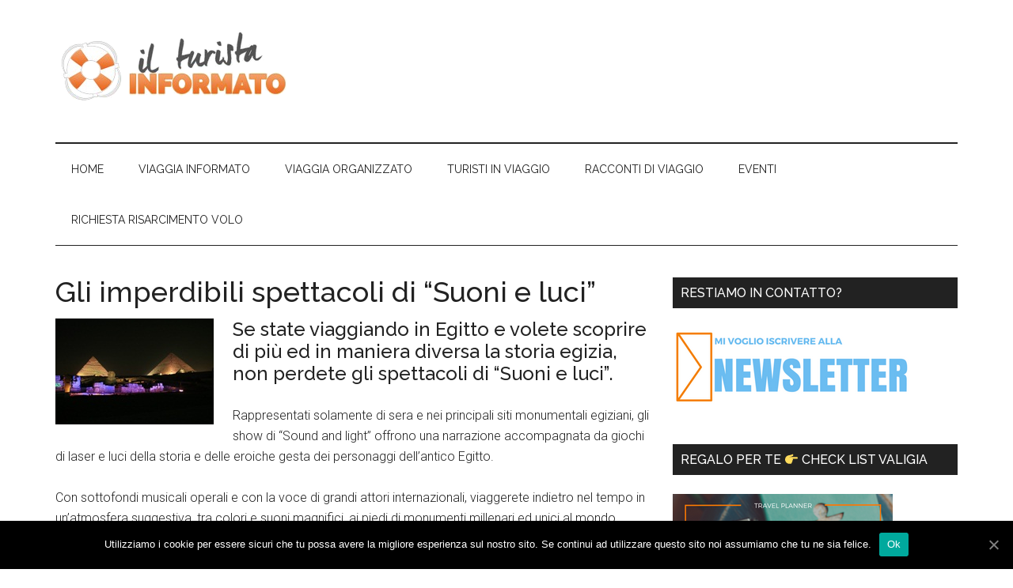

--- FILE ---
content_type: text/html; charset=UTF-8
request_url: https://www.ilturistainformato.it/spettacolo-suoni-e-luci/
body_size: 8901
content:
<!DOCTYPE html>
<html lang="it-IT">
<head >
<meta charset="UTF-8" />
<meta name="viewport" content="width=device-width, initial-scale=1" />

	<!-- This site is optimized with the Yoast SEO plugin v14.3 - https://yoast.com/wordpress/plugins/seo/ -->
	<title>Spettacolo Suoni e Luci in Egitto</title>
	<meta name="description" content="Lo spettacolo Suoni e Luci in Egitto a Il Cairo, Aswan, Luxor, Abu Simbel" />
	<meta name="robots" content="index, follow" />
	<meta name="googlebot" content="index, follow, max-snippet:-1, max-image-preview:large, max-video-preview:-1" />
	<meta name="bingbot" content="index, follow, max-snippet:-1, max-image-preview:large, max-video-preview:-1" />
	<link rel="canonical" href="https://www.ilturistainformato.it/spettacolo-suoni-e-luci/" />
	<meta property="og:locale" content="it_IT" />
	<meta property="og:type" content="article" />
	<meta property="og:title" content="Spettacolo Suoni e Luci in Egitto" />
	<meta property="og:description" content="Lo spettacolo Suoni e Luci in Egitto a Il Cairo, Aswan, Luxor, Abu Simbel" />
	<meta property="og:url" content="https://www.ilturistainformato.it/spettacolo-suoni-e-luci/" />
	<meta property="og:site_name" content="Il Turista Informato" />
	<meta property="article:publisher" content="http://www.facebook.com/ilturistainformato" />
	<meta property="article:published_time" content="2012-03-19T09:00:53+00:00" />
	<meta property="article:modified_time" content="2015-01-24T12:28:25+00:00" />
	<meta property="og:image" content="https://www.ilturistainformato.it/wp-content/uploads/2012/03/spettacolo-suoni-luci-egitto.jpg" />
	<meta property="og:image:width" content="200" />
	<meta property="og:image:height" content="134" />
	<meta name="twitter:card" content="summary_large_image" />
	<meta name="twitter:creator" content="@ilturista" />
	<meta name="twitter:site" content="@ilturista" />
	<script type="application/ld+json" class="yoast-schema-graph">{"@context":"https://schema.org","@graph":[{"@type":"WebSite","@id":"https://www.ilturistainformato.it/#website","url":"https://www.ilturistainformato.it/","name":"Il Turista Informato","description":"Consigli utili di viaggio","potentialAction":[{"@type":"SearchAction","target":"https://www.ilturistainformato.it/?s={search_term_string}","query-input":"required name=search_term_string"}],"inLanguage":"it-IT"},{"@type":"ImageObject","@id":"https://www.ilturistainformato.it/spettacolo-suoni-e-luci/#primaryimage","inLanguage":"it-IT","url":"https://www.ilturistainformato.it/wp-content/uploads/2012/03/spettacolo-suoni-luci-egitto.jpg","width":"200","height":"134","caption":"Spettacolo suoni e luci - Egitto"},{"@type":"WebPage","@id":"https://www.ilturistainformato.it/spettacolo-suoni-e-luci/#webpage","url":"https://www.ilturistainformato.it/spettacolo-suoni-e-luci/","name":"Spettacolo Suoni e Luci in Egitto","isPartOf":{"@id":"https://www.ilturistainformato.it/#website"},"primaryImageOfPage":{"@id":"https://www.ilturistainformato.it/spettacolo-suoni-e-luci/#primaryimage"},"datePublished":"2012-03-19T09:00:53+00:00","dateModified":"2015-01-24T12:28:25+00:00","author":{"@id":"https://www.ilturistainformato.it/#/schema/person/77aa770c6ecedb676319b3478c62bcad"},"description":"Lo spettacolo Suoni e Luci in Egitto a Il Cairo, Aswan, Luxor, Abu Simbel","inLanguage":"it-IT","potentialAction":[{"@type":"ReadAction","target":["https://www.ilturistainformato.it/spettacolo-suoni-e-luci/"]}]},{"@type":["Person"],"@id":"https://www.ilturistainformato.it/#/schema/person/77aa770c6ecedb676319b3478c62bcad","name":"Redazione","image":{"@type":"ImageObject","@id":"https://www.ilturistainformato.it/#personlogo","inLanguage":"it-IT","url":"https://secure.gravatar.com/avatar/46bdc3efe20358d164a43b25ccb42495?s=96&d=monsterid&r=g","caption":"Redazione"},"description":"Autori vari che hanno scritto e scriveranno per il blog."}]}</script>
	<!-- / Yoast SEO plugin. -->


<link rel='dns-prefetch' href='//fonts.googleapis.com' />
<link rel='dns-prefetch' href='//s.w.org' />
<link rel="alternate" type="application/rss+xml" title="Il Turista Informato &raquo; Feed" href="https://www.ilturistainformato.it/feed/" />
<link rel="alternate" type="application/rss+xml" title="Il Turista Informato &raquo; Feed dei commenti" href="https://www.ilturistainformato.it/comments/feed/" />
<link rel="alternate" type="application/rss+xml" title="Il Turista Informato &raquo; Gli imperdibili spettacoli di “Suoni e luci” Feed dei commenti" href="https://www.ilturistainformato.it/spettacolo-suoni-e-luci/feed/" />
<!-- This site is powered by Shareaholic - https://shareaholic.com -->
<script type='text/javascript' data-cfasync='false'>
  //<![CDATA[
    _SHR_SETTINGS = {"endpoints":{"local_recs_url":"https:\/\/www.ilturistainformato.it\/wp-admin\/admin-ajax.php?action=shareaholic_permalink_related","share_counts_url":"https:\/\/www.ilturistainformato.it\/wp-admin\/admin-ajax.php?action=shareaholic_share_counts_api"},"url_components":{"year":"2012","monthnum":"03","day":"19","post_id":"6085","postname":"spettacolo-suoni-e-luci","author":"redazione"}};
  //]]>
</script>
<script type='text/javascript' data-cfasync='false'
        src='//apps.shareaholic.com/assets/pub/shareaholic.js'
        data-shr-siteid='423348da55f29d68ed980193cd742e8f' async='async' >
</script>

<!-- Shareaholic Content Tags -->
<meta name='shareaholic:site_name' content='Il Turista Informato' />
<meta name='shareaholic:language' content='it-IT' />
<meta name='shareaholic:url' content='https://www.ilturistainformato.it/spettacolo-suoni-e-luci/' />
<meta name='shareaholic:keywords' content='africa, egitto, dove andare, post' />
<meta name='shareaholic:article_published_time' content='2012-03-19T10:00:53+01:00' />
<meta name='shareaholic:article_modified_time' content='2015-01-24T13:28:25+01:00' />
<meta name='shareaholic:shareable_page' content='true' />
<meta name='shareaholic:article_author_name' content='Redazione' />
<meta name='shareaholic:site_id' content='423348da55f29d68ed980193cd742e8f' />
<meta name='shareaholic:wp_version' content='8.6.2' />
<meta name='shareaholic:image' content='https://www.ilturistainformato.it/wp-content/uploads/2012/03/spettacolo-suoni-luci-egitto.jpg' />
<!-- Shareaholic Content Tags End -->

<!-- Shareaholic Open Graph Tags -->
<meta property='og:image' content='https://www.ilturistainformato.it/wp-content/uploads/2012/03/spettacolo-suoni-luci-egitto.jpg' />
<!-- Shareaholic Open Graph Tags End -->
		<script>
			window._wpemojiSettings = {"baseUrl":"https:\/\/s.w.org\/images\/core\/emoji\/12.0.0-1\/72x72\/","ext":".png","svgUrl":"https:\/\/s.w.org\/images\/core\/emoji\/12.0.0-1\/svg\/","svgExt":".svg","source":{"concatemoji":"https:\/\/www.ilturistainformato.it\/wp-includes\/js\/wp-emoji-release.min.js"}};
			/*! This file is auto-generated */
			!function(e,a,t){var n,r,o,i=a.createElement("canvas"),p=i.getContext&&i.getContext("2d");function s(e,t){var a=String.fromCharCode;p.clearRect(0,0,i.width,i.height),p.fillText(a.apply(this,e),0,0);e=i.toDataURL();return p.clearRect(0,0,i.width,i.height),p.fillText(a.apply(this,t),0,0),e===i.toDataURL()}function c(e){var t=a.createElement("script");t.src=e,t.defer=t.type="text/javascript",a.getElementsByTagName("head")[0].appendChild(t)}for(o=Array("flag","emoji"),t.supports={everything:!0,everythingExceptFlag:!0},r=0;r<o.length;r++)t.supports[o[r]]=function(e){if(!p||!p.fillText)return!1;switch(p.textBaseline="top",p.font="600 32px Arial",e){case"flag":return s([127987,65039,8205,9895,65039],[127987,65039,8203,9895,65039])?!1:!s([55356,56826,55356,56819],[55356,56826,8203,55356,56819])&&!s([55356,57332,56128,56423,56128,56418,56128,56421,56128,56430,56128,56423,56128,56447],[55356,57332,8203,56128,56423,8203,56128,56418,8203,56128,56421,8203,56128,56430,8203,56128,56423,8203,56128,56447]);case"emoji":return!s([55357,56424,55356,57342,8205,55358,56605,8205,55357,56424,55356,57340],[55357,56424,55356,57342,8203,55358,56605,8203,55357,56424,55356,57340])}return!1}(o[r]),t.supports.everything=t.supports.everything&&t.supports[o[r]],"flag"!==o[r]&&(t.supports.everythingExceptFlag=t.supports.everythingExceptFlag&&t.supports[o[r]]);t.supports.everythingExceptFlag=t.supports.everythingExceptFlag&&!t.supports.flag,t.DOMReady=!1,t.readyCallback=function(){t.DOMReady=!0},t.supports.everything||(n=function(){t.readyCallback()},a.addEventListener?(a.addEventListener("DOMContentLoaded",n,!1),e.addEventListener("load",n,!1)):(e.attachEvent("onload",n),a.attachEvent("onreadystatechange",function(){"complete"===a.readyState&&t.readyCallback()})),(n=t.source||{}).concatemoji?c(n.concatemoji):n.wpemoji&&n.twemoji&&(c(n.twemoji),c(n.wpemoji)))}(window,document,window._wpemojiSettings);
		</script>
		<style>
img.wp-smiley,
img.emoji {
	display: inline !important;
	border: none !important;
	box-shadow: none !important;
	height: 1em !important;
	width: 1em !important;
	margin: 0 .07em !important;
	vertical-align: -0.1em !important;
	background: none !important;
	padding: 0 !important;
}
</style>
	<link rel='stylesheet' id='flick-css'  href='https://www.ilturistainformato.it/wp-content/plugins/mailchimp//css/flick/flick.css' type='text/css' media='all' />
<link rel='stylesheet' id='mailchimpSF_main_css-css'  href='https://www.ilturistainformato.it/?mcsf_action=main_css&#038;ver=5.4.11' type='text/css' media='all' />
<!--[if IE]>
<link rel='stylesheet' id='mailchimpSF_ie_css-css'  href='https://www.ilturistainformato.it/wp-content/plugins/mailchimp/css/ie.css' type='text/css' media='all' />
<![endif]-->
<link rel='stylesheet' id='magazine-pro-css'  href='https://www.ilturistainformato.it/wp-content/themes/magazine-pro/style.css' type='text/css' media='all' />
<style id='magazine-pro-inline-css' type='text/css'>


		button:focus,
		button:hover,
		input[type="button"]:focus,
		input[type="button"]:hover,
		input[type="reset"]:focus,
		input[type="reset"]:hover,
		input[type="submit"]:focus,
		input[type="submit"]:hover,
		.archive-pagination li a:focus,
		.archive-pagination li a:hover,
		.archive-pagination li.active a,
		.button:focus,
		.button:hover,
		.entry-content .button:focus,
		.entry-content .button:hover,
		.sidebar .tagcloud a:focus,
		.sidebar .tagcloud a:hover,
		.sidebar .widget a.button:focus,
		.sidebar .widget a.button:hover,
		.site-container div.wpforms-container-full .wpforms-form input[type="submit"]:focus,
		.site-container div.wpforms-container-full .wpforms-form input[type="submit"]:hover,
		.site-container div.wpforms-container-full .wpforms-form button[type="submit"]:focus,
		.site-container div.wpforms-container-full .wpforms-form button[type="submit"]:hover,
		.widget-area .enews-widget input[type="submit"] {
			background-color: #f78300;
			color: #222222;
		}

		

		a,
		.entry-title a:focus,
		.entry-title a:hover,
		.nav-secondary .genesis-nav-menu a:focus,
		.nav-secondary .genesis-nav-menu a:hover,
		.nav-secondary .genesis-nav-menu .current-menu-item > a,
		.nav-secondary .genesis-nav-menu .sub-menu .current-menu-item > a:focus,
		.nav-secondary .genesis-nav-menu .sub-menu .current-menu-item > a:hover {
			color: #f78300;
		}
		
		.custom-logo-link,
		.wp-custom-logo .title-area {
			max-width: 380px;
		}

		.wp-custom-logo .header-widget-area {
			max-width: calc(99% - 380px);
		}
		
</style>
<link rel='stylesheet' id='wp-block-library-css'  href='https://www.ilturistainformato.it/wp-includes/css/dist/block-library/style.min.css' type='text/css' media='all' />
<link rel='stylesheet' id='cookie-notice-front-css'  href='https://www.ilturistainformato.it/wp-content/plugins/cookie-notice/css/front.min.css' type='text/css' media='all' />
<link rel='stylesheet' id='justifiedGallery-css'  href='https://www.ilturistainformato.it/wp-content/plugins/flickr-justified-gallery/css/justifiedGallery.min.css' type='text/css' media='all' />
<link rel='stylesheet' id='flickrJustifiedGalleryWPPlugin-css'  href='https://www.ilturistainformato.it/wp-content/plugins/flickr-justified-gallery/css/flickrJustifiedGalleryWPPlugin.css' type='text/css' media='all' />
<link rel='stylesheet' id='toc-screen-css'  href='https://www.ilturistainformato.it/wp-content/plugins/table-of-contents-plus/screen.min.css' type='text/css' media='all' />
<link rel='stylesheet' id='dashicons-css'  href='https://www.ilturistainformato.it/wp-includes/css/dashicons.min.css' type='text/css' media='all' />
<link rel='stylesheet' id='magazine-pro-fonts-css'  href='https://fonts.googleapis.com/css?family=Roboto%3A300%2C400%7CRaleway%3A400%2C500%2C900&#038;ver=3.5.1' type='text/css' media='all' />
<link rel='stylesheet' id='magazine-pro-gutenberg-css'  href='https://www.ilturistainformato.it/wp-content/themes/magazine-pro/lib/gutenberg/front-end.css' type='text/css' media='all' />
<style id='magazine-pro-gutenberg-inline-css' type='text/css'>
.ab-block-post-grid .ab-block-post-grid-more-link:hover,
.ab-block-post-grid header .ab-block-post-grid-title a:hover {
	color: #f78300;
}

.button-more-link.ab-block-post-grid .ab-block-post-grid-more-link:hover,
.ab-block-post-grid .is-grid .ab-block-post-grid-image a .ab-block-post-grid-date,
.site-container .wp-block-button .wp-block-button__link {
	background-color: #f78300;
	color: #222222;
}

.button-more-link.ab-block-post-grid .ab-block-post-grid-more-link:hover,
.wp-block-button .wp-block-button__link:not(.has-background),
.wp-block-button .wp-block-button__link:not(.has-background):focus,
.wp-block-button .wp-block-button__link:not(.has-background):hover {
	color: #222222;
}

.site-container .wp-block-button.is-style-outline .wp-block-button__link {
	color: #f78300;
}

.site-container .wp-block-button.is-style-outline .wp-block-button__link:focus,
.site-container .wp-block-button.is-style-outline .wp-block-button__link:hover {
	color: #ffa623;
}

.site-container .wp-block-pullquote.is-style-solid-color {
	background-color: #f78300;
}		.site-container .has-small-font-size {
			font-size: 12px;
		}		.site-container .has-normal-font-size {
			font-size: 16px;
		}		.site-container .has-large-font-size {
			font-size: 20px;
		}		.site-container .has-larger-font-size {
			font-size: 24px;
		}		.site-container .has-theme-primary-color,
		.site-container .wp-block-button .wp-block-button__link.has-theme-primary-color,
		.site-container .wp-block-button.is-style-outline .wp-block-button__link.has-theme-primary-color {
			color: #f78300;
		}
		.site-container .has-theme-primary-background-color,
		.site-container .wp-block-button .wp-block-button__link.has-theme-primary-background-color,
		.site-container .wp-block-pullquote.is-style-solid-color.has-theme-primary-background-color {
			background-color: #f78300;
		}		.site-container .has-theme-secondary-color,
		.site-container .wp-block-button .wp-block-button__link.has-theme-secondary-color,
		.site-container .wp-block-button.is-style-outline .wp-block-button__link.has-theme-secondary-color {
			color: #f78300;
		}
		.site-container .has-theme-secondary-background-color,
		.site-container .wp-block-button .wp-block-button__link.has-theme-secondary-background-color,
		.site-container .wp-block-pullquote.is-style-solid-color.has-theme-secondary-background-color {
			background-color: #f78300;
		}
</style>
<link rel='stylesheet' id='aawp-css'  href='https://www.ilturistainformato.it/wp-content/plugins/aawp/public/assets/css/styles.min.css' type='text/css' media='all' />
<script src='https://www.ilturistainformato.it/wp-includes/js/jquery/jquery.js'></script>
<script src='https://www.ilturistainformato.it/wp-includes/js/jquery/jquery-migrate.min.js'></script>
<script src='https://www.ilturistainformato.it/wp-content/plugins/mailchimp//js/scrollTo.js'></script>
<script src='https://www.ilturistainformato.it/wp-includes/js/jquery/jquery.form.min.js'></script>
<script>
var mailchimpSF = {"ajax_url":"https:\/\/www.ilturistainformato.it\/"};
</script>
<script src='https://www.ilturistainformato.it/wp-content/plugins/mailchimp//js/mailchimp.js'></script>
<script src='https://www.ilturistainformato.it/wp-includes/js/jquery/ui/core.min.js'></script>
<script src='https://www.ilturistainformato.it/wp-content/plugins/mailchimp//js/datepicker.js'></script>
<script>
var cnArgs = {"ajaxUrl":"https:\/\/www.ilturistainformato.it\/wp-admin\/admin-ajax.php","nonce":"55cc8638bd","hideEffect":"fade","position":"bottom","onScroll":"0","onScrollOffset":"100","onClick":"0","cookieName":"cookie_notice_accepted","cookieTime":"2592000","cookieTimeRejected":"2592000","cookiePath":"\/","cookieDomain":"","redirection":"0","cache":"1","refuse":"0","revokeCookies":"0","revokeCookiesOpt":"automatic","secure":"1","coronabarActive":"0"};
</script>
<script src='https://www.ilturistainformato.it/wp-content/plugins/cookie-notice/js/front.min.js'></script>
<link rel='https://api.w.org/' href='https://www.ilturistainformato.it/wp-json/' />
<link rel="EditURI" type="application/rsd+xml" title="RSD" href="https://www.ilturistainformato.it/xmlrpc.php?rsd" />
<link rel='shortlink' href='https://www.ilturistainformato.it/?p=6085' />
<link rel="alternate" type="application/json+oembed" href="https://www.ilturistainformato.it/wp-json/oembed/1.0/embed?url=https%3A%2F%2Fwww.ilturistainformato.it%2Fspettacolo-suoni-e-luci%2F" />
<link rel="alternate" type="text/xml+oembed" href="https://www.ilturistainformato.it/wp-json/oembed/1.0/embed?url=https%3A%2F%2Fwww.ilturistainformato.it%2Fspettacolo-suoni-e-luci%2F&#038;format=xml" />
			<meta property="fb:pages" content="146252475412801" />
			<script type="text/javascript">
        jQuery(function($) {
            $('.date-pick').each(function() {
                var format = $(this).data('format') || 'mm/dd/yyyy';
                format = format.replace(/yyyy/i, 'yy');
                $(this).datepicker({
                    autoFocusNextInput: true,
                    constrainInput: false,
                    changeMonth: true,
                    changeYear: true,
                    beforeShow: function(input, inst) { $('#ui-datepicker-div').addClass('show'); },
                    dateFormat: format.toLowerCase(),
                });
            });
            d = new Date();
            $('.birthdate-pick').each(function() {
                var format = $(this).data('format') || 'mm/dd';
                format = format.replace(/yyyy/i, 'yy');
                $(this).datepicker({
                    autoFocusNextInput: true,
                    constrainInput: false,
                    changeMonth: true,
                    changeYear: false,
                    minDate: new Date(d.getFullYear(), 1-1, 1),
                    maxDate: new Date(d.getFullYear(), 12-1, 31),
                    beforeShow: function(input, inst) { $('#ui-datepicker-div').removeClass('show'); },
                    dateFormat: format.toLowerCase(),
                });

            });

        });
    </script>
<style type="text/css">.aawp .aawp-tb__row--highlight{background-color:#256aaf;}.aawp .aawp-tb__row--highlight{color:#fff;}.aawp .aawp-tb__row--highlight a{color:#fff;}</style><link rel="icon" href="https://www.ilturistainformato.it/wp-content/themes/magazine-pro/images/favicon.ico" />
<link rel="pingback" href="https://www.ilturistainformato.it/xmlrpc.php" />
<script>
(function (s, t, a, y, twenty, two) {
s.Stay22 = s.Stay22 || {};
// Just fill out your configs here
s.Stay22.params = {
  aid: "martinasantamaria",
  campaign: "ilturistainformato",
}; 
  // Leave this part as-is;
  twenty = t.createElement(a);
  two = t.getElementsByTagName(a)[0];
  twenty.async = 1;
  twenty.src = y;
  two.parentNode.insertBefore(twenty, two);
})(window, document, "script", "https://scripts.stay22.com/letmeallez.js");
</script><script>
  (function(i,s,o,g,r,a,m){i['GoogleAnalyticsObject']=r;i[r]=i[r]||function(){
  (i[r].q=i[r].q||[]).push(arguments)},i[r].l=1*new Date();a=s.createElement(o),
  m=s.getElementsByTagName(o)[0];a.async=1;a.src=g;m.parentNode.insertBefore(a,m)
  })(window,document,'script','//www.google-analytics.com/analytics.js','ga');

  ga('create', 'UA-20097563-1', 'ilturistainformato.it');
  ga('send', 'pageview');
</script>
  </head>
<body class="post-template-default single single-post postid-6085 single-format-standard wp-custom-logo wp-embed-responsive cookies-not-set aawp-custom header-full-width content-sidebar genesis-breadcrumbs-hidden genesis-singular-image-hidden genesis-footer-widgets-visible"><div class="site-container"><ul class="genesis-skip-link"><li><a href="#genesis-content" class="screen-reader-shortcut"> Skip to main content</a></li><li><a href="#genesis-nav-secondary" class="screen-reader-shortcut"> Skip to secondary menu</a></li><li><a href="#genesis-sidebar-primary" class="screen-reader-shortcut"> Skip to primary sidebar</a></li><li><a href="#genesis-footer-widgets" class="screen-reader-shortcut"> Skip to footer</a></li></ul><header class="site-header"><div class="wrap"><div class="title-area"><a href="https://www.ilturistainformato.it/" class="custom-logo-link" rel="home"><img width="300" height="112" src="https://www.ilturistainformato.it/wp-content/uploads/2020/02/logo.300x112.png" class="custom-logo" alt="Il Turista Informato" loading="lazy" /></a><p class="site-title">Il Turista Informato</p><p class="site-description">Consigli utili di viaggio</p></div></div></header><nav class="nav-secondary" aria-label="Secondary" id="genesis-nav-secondary"><div class="wrap"><ul id="menu-menu-categorie" class="menu genesis-nav-menu menu-secondary js-superfish"><li id="menu-item-9294" class="menu-item menu-item-type-custom menu-item-object-custom menu-item-home menu-item-9294"><a href="https://www.ilturistainformato.it/"><span >Home</span></a></li>
<li id="menu-item-9281" class="menu-item menu-item-type-taxonomy menu-item-object-category menu-item-has-children menu-item-9281"><a href="https://www.ilturistainformato.it/category/viaggia-informato/"><span >Viaggia Informato</span></a>
<ul class="sub-menu">
	<li id="menu-item-9282" class="menu-item menu-item-type-taxonomy menu-item-object-category menu-item-9282"><a href="https://www.ilturistainformato.it/category/viaggia-informato/devi-sapere-che/"><span >Devi sapere che..</span></a></li>
	<li id="menu-item-9283" class="menu-item menu-item-type-taxonomy menu-item-object-category menu-item-9283"><a href="https://www.ilturistainformato.it/category/viaggia-informato/documenti-di-viaggio/"><span >Documenti di viaggio</span></a></li>
	<li id="menu-item-9284" class="menu-item menu-item-type-taxonomy menu-item-object-category menu-item-9284"><a href="https://www.ilturistainformato.it/category/viaggia-informato/glossario-co/"><span >Glossario &#038; Co.</span></a></li>
	<li id="menu-item-9285" class="menu-item menu-item-type-taxonomy menu-item-object-category menu-item-9285"><a href="https://www.ilturistainformato.it/category/viaggia-informato/salute-in-viaggio/"><span >Salute in viaggio</span></a></li>
</ul>
</li>
<li id="menu-item-9286" class="menu-item menu-item-type-taxonomy menu-item-object-category current-post-ancestor menu-item-has-children menu-item-9286"><a href="https://www.ilturistainformato.it/category/viaggia-organizzato/"><span >Viaggia organizzato</span></a>
<ul class="sub-menu">
	<li id="menu-item-9287" class="menu-item menu-item-type-taxonomy menu-item-object-category menu-item-9287"><a href="https://www.ilturistainformato.it/category/viaggia-organizzato/come-muoversi/"><span >Come muoversi</span></a></li>
	<li id="menu-item-9288" class="menu-item menu-item-type-taxonomy menu-item-object-category menu-item-9288"><a href="https://www.ilturistainformato.it/category/viaggia-organizzato/come-prenotare/"><span >Come prenotare</span></a></li>
	<li id="menu-item-9289" class="menu-item menu-item-type-taxonomy menu-item-object-category menu-item-9289"><a href="https://www.ilturistainformato.it/category/viaggia-organizzato/cosa-prenotare/"><span >Cosa prenotare</span></a></li>
	<li id="menu-item-9290" class="menu-item menu-item-type-taxonomy menu-item-object-category current-post-ancestor current-menu-parent current-post-parent menu-item-9290"><a href="https://www.ilturistainformato.it/category/viaggia-organizzato/dove-andare/"><span >Dove andare</span></a></li>
	<li id="menu-item-9291" class="menu-item menu-item-type-taxonomy menu-item-object-category menu-item-9291"><a href="https://www.ilturistainformato.it/category/viaggia-organizzato/novita-e-curiosita/"><span >Novità e curiosità</span></a></li>
</ul>
</li>
<li id="menu-item-9280" class="menu-item menu-item-type-taxonomy menu-item-object-category menu-item-has-children menu-item-9280"><a href="https://www.ilturistainformato.it/category/turisti-in-viaggio/"><span >Turisti in viaggio</span></a>
<ul class="sub-menu">
	<li id="menu-item-14757" class="menu-item menu-item-type-custom menu-item-object-custom menu-item-14757"><a href="http://www.ilturistainformato.it/tag/donne-in-viaggio/"><span >Donne in viaggio</span></a></li>
	<li id="menu-item-14756" class="menu-item menu-item-type-custom menu-item-object-custom menu-item-14756"><a href="http://www.ilturistainformato.it/tag/viaggiare-con-animali/"><span >Viaggiare con animali</span></a></li>
	<li id="menu-item-9295" class="menu-item menu-item-type-custom menu-item-object-custom menu-item-9295"><a href="http://www.ilturistainformato.it/tag/viaggiare-con-anziani/"><span >Viaggiare con anziani</span></a></li>
	<li id="menu-item-9293" class="menu-item menu-item-type-custom menu-item-object-custom menu-item-9293"><a href="http://www.ilturistainformato.it/tag/viaggiare-con-bambini/"><span >Viaggiare con bambini</span></a></li>
	<li id="menu-item-9292" class="menu-item menu-item-type-custom menu-item-object-custom menu-item-9292"><a href="http://www.ilturistainformato.it/tag/viaggi-per-disabili/"><span >Viaggi per disabili</span></a></li>
</ul>
</li>
<li id="menu-item-9273" class="menu-item menu-item-type-taxonomy menu-item-object-category menu-item-9273"><a href="https://www.ilturistainformato.it/category/racconti-di-viaggio/"><span >Racconti di viaggio</span></a></li>
<li id="menu-item-9272" class="menu-item menu-item-type-taxonomy menu-item-object-category menu-item-9272"><a href="https://www.ilturistainformato.it/category/fiere-eventi-turismo/"><span >Eventi</span></a></li>
<li id="menu-item-14763" class="menu-item menu-item-type-post_type menu-item-object-page menu-item-14763"><a href="https://www.ilturistainformato.it/richiesta-risarcimento-volo/"><span >Richiesta risarcimento volo</span></a></li>
</ul></div></nav><div class="site-inner"><div class="content-sidebar-wrap"><main class="content" id="genesis-content"><article class="post-6085 post type-post status-publish format-standard has-post-thumbnail category-dove-andare tag-africa tag-egitto-informazioni-utili entry"><header class="entry-header"><h1 class="entry-title">Gli imperdibili spettacoli di “Suoni e luci”</h1>
</header><div class="entry-content"><h3><img class="alignleft size-full wp-image-6212" title="Spettacolo suoni e luci - Egitto" src="https://www.ilturistainformato.it/wp-content/uploads/2012/03/spettacolo-suoni-luci-egitto.jpg" alt="Spettacolo suoni e luci - Egitto" width="200" height="134" srcset="https://www.ilturistainformato.it/wp-content/uploads/2012/03/spettacolo-suoni-luci-egitto.jpg 200w, https://www.ilturistainformato.it/wp-content/uploads/2012/03/spettacolo-suoni-luci-egitto-150x100.jpg 150w" sizes="(max-width: 200px) 100vw, 200px" />Se state viaggiando in Egitto e volete scoprire di più ed in maniera diversa la storia egizia, non perdete gli spettacoli di “Suoni e luci”.</h3>
<p><span id="more-6085"></span></p>
<p>Rappresentati solamente di sera e nei principali siti monumentali egiziani, gli show di “Sound and light&#8221; offrono una narrazione accompagnata da giochi di laser e luci della storia e delle eroiche gesta dei personaggi dell&#8217;antico Egitto.</p>
<p>Con sottofondi musicali operali e con la voce di grandi attori internazionali, viaggerete indietro nel tempo in un’atmosfera suggestiva, tra colori e suoni magnifici, ai piedi di monumenti millenari ed unici al mondo.</p>
<p>Lo spettacolo di “Suoni e luci” è disponibile in tutte le lingue grazie ad auricolari gratuiti presenti in loco ed è consigliabile consultare il programma settimanale delle esibizioni.</p>
<p>I siti monumentali dove viene rappresentato lo spettacolo sono:</p>
<ul>
<li>Piana di Giza difronte la Sfinge</li>
<li>Tempio di Karnak a Luxor</li>
<li>Tempio di Philae ad Aswan</li>
<li>Tempio di Abu Simbel ad Abu  Simbel</li>
</ul>
<p>Lo spettacolo “Suoni e luci” è prenotabile online sul sito ufficiale dello spettacolo oppure in loco tramite la vostra guida o agenzia di viaggi.</p>

        		<div id="IntentMediaScrollOver"></div>
		<div class="gm-otel">
			<script type="text/javascript">
                window.IntentMediaProperties = {
                    site_name: 'GEZIMANYA_WL_TR',
                    site_reporting_value_01: 'PimpMyTripIt',
                    page_id: 'content.guide',
                    site_country: 'IT',
                    hotel_city: 'boş',
                    hotel_country: 'boş',
                    site_language: 'IT',
                    site_currency: 'USD',
                };
                (function () {
                    var script = document.createElement("script");
                    var url = '//a.cdn.intentmedia.net/javascripts/v1/intent_media_core.js';
                    script.src = url;
                    script.async = true;
                    document.getElementsByTagName("head")[0].appendChild(script);
                }());
			</script>
		</div>
        <div class='shareaholic-canvas' data-app-id='7942508' data-app-id-name='post_below_content' data-app='share_buttons' data-title='Gli imperdibili spettacoli di “Suoni e luci”' data-link='https://www.ilturistainformato.it/spettacolo-suoni-e-luci/' data-summary=''></div><!--<rdf:RDF xmlns:rdf="http://www.w3.org/1999/02/22-rdf-syntax-ns#"
			xmlns:dc="http://purl.org/dc/elements/1.1/"
			xmlns:trackback="http://madskills.com/public/xml/rss/module/trackback/">
		<rdf:Description rdf:about="https://www.ilturistainformato.it/spettacolo-suoni-e-luci/"
    dc:identifier="https://www.ilturistainformato.it/spettacolo-suoni-e-luci/"
    dc:title="Gli imperdibili spettacoli di “Suoni e luci”"
    trackback:ping="https://www.ilturistainformato.it/spettacolo-suoni-e-luci/trackback/" />
</rdf:RDF>-->
</div><footer class="entry-footer"><p class="entry-meta"><span class="entry-categories">Filed Under: <a href="https://www.ilturistainformato.it/category/viaggia-organizzato/dove-andare/" rel="category tag">Dove andare</a></span> <span class="entry-tags">Tagged With: <a href="https://www.ilturistainformato.it/tag/africa/" rel="tag">Africa</a>, <a href="https://www.ilturistainformato.it/tag/egitto-informazioni-utili/" rel="tag">Egitto</a></span></p></footer></article></main><aside class="sidebar sidebar-primary widget-area" role="complementary" aria-label="Primary Sidebar" id="genesis-sidebar-primary"><h2 class="genesis-sidebar-title screen-reader-text">Primary Sidebar</h2><section id="text-20" class="widget widget_text"><div class="widget-wrap"><h3 class="widgettitle widget-title">Restiamo in contatto?</h3>
			<div class="textwidget"><a href="https://www.ilturistainformato.it/newsletter-2/"><img src="https://www.ilturistainformato.it/wp-content/uploads/2015/04/BannerNewsLetter.png" alt"newsletter"/></a></div>
		</div></section>
<section id="text-32" class="widget widget_text"><div class="widget-wrap"><h3 class="widgettitle widget-title">Regalo per te 👉 check list valigia</h3>
			<div class="textwidget"><a href="https://www.ilturistainformato.it/check-list-cosa-mettere-in-valigia/"><img src="https://www.ilturistainformato.it/wp-content/uploads/2017/04/Check-list-cosa-mettere-in-valigia-SMALL.png" alt="checklist valigia" /></a></div>
		</div></section>
<section id="text-29" class="widget widget_text"><div class="widget-wrap"><h3 class="widgettitle widget-title">Viaggia con me!</h3>
			<div class="textwidget"><a href="https://www.ilturistainformato.it/irlanda-wild-atlantic-way/"><img src="https://www.ilturistainformato.it/wp-content/uploads/2016/03/Irlanda.jpg" alt="irlanda" /></a>
<a href="https://www.ilturistainformato.it/365pugliadays/"><img src="https://www.ilturistainformato.it/wp-content/uploads/2016/03/Puglia.jpg" alt="Puglia" /></a>
<a href="https://www.ilturistainformato.it/copenaghen-in-48-ore/"><img src="https://www.ilturistainformato.it/wp-content/uploads/2016/03/Copenaghen-in-48-ore.jpg" alt="copenaghen" /></a></div>
		</div></section>
</aside></div></div><div class="footer-widgets" id="genesis-footer-widgets"><h2 class="genesis-sidebar-title screen-reader-text">Footer</h2><div class="wrap"><div class="widget-area footer-widgets-1 footer-widget-area"><section id="text-38" class="widget widget_text"><div class="widget-wrap"><h3 class="widgettitle widget-title">Info</h3>
			<div class="textwidget"><p>Il Turista Informato non è una testata giornalistica.</p>
<p>Vogliamo aiutarti a viaggiare in tranquillità e sicurezza, fornendoti le informazioni che difficilmente si trovano online.</p>
<p>Se ci vuoi contattare per suggerimenti e altre richieste, scrivici a info @ ilturistainformato.it</p>
</div>
		</div></section>
</div><div class="widget-area footer-widgets-2 footer-widget-area">		<section id="recent-posts-4" class="widget widget_recent_entries"><div class="widget-wrap">		<h3 class="widgettitle widget-title">Articoli recenti</h3>
		<ul>
											<li>
					<a href="https://www.ilturistainformato.it/venezia-cosa-fare-in-un-weekend/">Venezia – Cosa fare in un weekend</a>
									</li>
											<li>
					<a href="https://www.ilturistainformato.it/spa-in-umbria/">SPA in Umbria</a>
									</li>
											<li>
					<a href="https://www.ilturistainformato.it/marrakech-dall-aeroporto-al-centro-citta/">Marrakech, Come Andare Dall’Aeroporto Menara al Centro Città</a>
									</li>
											<li>
					<a href="https://www.ilturistainformato.it/dove-dormire-a-barcellona-con-i-bambini/">Dove Dormire a Barcellona con i Bambini: 7 Hotel Family Friendly</a>
									</li>
											<li>
					<a href="https://www.ilturistainformato.it/zaini-da-viaggio-decathlon/">I Migliori Zaini da Viaggio Decathlon nel 2019</a>
									</li>
					</ul>
		</div></section>
</div><div class="widget-area footer-widgets-3 footer-widget-area"><section id="search-5" class="widget widget_search"><div class="widget-wrap"><h3 class="widgettitle widget-title">Cerca</h3>
<form class="search-form" method="get" action="https://www.ilturistainformato.it/" role="search"><label class="search-form-label screen-reader-text" for="searchform-1">Search the site ...</label><input class="search-form-input" type="search" name="s" id="searchform-1" placeholder="Search the site ..."><input class="search-form-submit" type="submit" value="Search"><meta content="https://www.ilturistainformato.it/?s={s}"></form></div></section>
<section id="custom_html-4" class="widget_text widget widget_custom_html"><div class="widget_text widget-wrap"><div class="textwidget custom-html-widget"><a href="/privacy-policy-e-cookies/">Privacy e Cookies</a></div></div></section>
</div></div></div><footer class="site-footer"><div class="wrap"><p>Il Turista Informato © Copyright 2013-2020 - P.I. 02616580995 - Tutti i diritti riservati.</p></div></footer></div><script src='https://www.ilturistainformato.it/wp-content/plugins/flickr-justified-gallery/js/jquery.justifiedGallery.min.js'></script>
<script src='https://www.ilturistainformato.it/wp-content/plugins/flickr-justified-gallery/js/flickrJustifiedGalleryWPPlugin.js'></script>
<script src='https://www.ilturistainformato.it/wp-content/plugins/table-of-contents-plus/front.min.js'></script>
<script src='https://www.ilturistainformato.it/wp-includes/js/comment-reply.min.js'></script>
<script src='https://www.ilturistainformato.it/wp-includes/js/hoverIntent.min.js'></script>
<script src='https://www.ilturistainformato.it/wp-content/themes/genesis/lib/js/menu/superfish.min.js'></script>
<script src='https://www.ilturistainformato.it/wp-content/themes/genesis/lib/js/menu/superfish.args.min.js'></script>
<script src='https://www.ilturistainformato.it/wp-content/themes/genesis/lib/js/skip-links.min.js'></script>
<script>
var genesis_responsive_menu = {"mainMenu":"Menu","subMenu":"Submenu","menuClasses":{"combine":[".nav-primary",".nav-header",".nav-secondary"]}};
</script>
<script src='https://www.ilturistainformato.it/wp-content/themes/magazine-pro/js/responsive-menus.min.js'></script>
<script src='https://www.ilturistainformato.it/wp-content/plugins/aawp/public/assets/js/scripts.min.js'></script>
<script src='https://www.ilturistainformato.it/wp-includes/js/wp-embed.min.js'></script>
<script type="text/javascript">(function() {
				var expirationDate = new Date();
				expirationDate.setTime( expirationDate.getTime() + 31536000 * 1000 );
				document.cookie = "pll_language=it; expires=" + expirationDate.toUTCString() + "; path=/";
			}());</script>
		<!-- Cookie Notice plugin v1.3.2 by Digital Factory https://dfactory.eu/ -->
		<div id="cookie-notice" role="banner" class="cookie-notice-hidden cookie-revoke-hidden cn-position-bottom" aria-label="Cookie Notice" style="background-color: rgba(0,0,0,1);"><div class="cookie-notice-container" style="color: #fff;"><span id="cn-notice-text" class="cn-text-container">Utilizziamo i cookie per essere sicuri che tu possa avere la migliore esperienza sul nostro sito. Se continui ad utilizzare questo sito noi assumiamo che tu ne sia felice.</span><span id="cn-notice-buttons" class="cn-buttons-container"><a href="#" id="cn-accept-cookie" data-cookie-set="accept" class="cn-set-cookie cn-button bootstrap button" aria-label="Ok">Ok</a></span><a href="javascript:void(0);" id="cn-close-notice" data-cookie-set="accept" class="cn-close-icon" aria-label="Ok"></a></div>
			
		</div>
		<!-- / Cookie Notice plugin --></body></html>


--- FILE ---
content_type: text/plain
request_url: https://www.google-analytics.com/j/collect?v=1&_v=j102&a=1331511036&t=pageview&_s=1&dl=https%3A%2F%2Fwww.ilturistainformato.it%2Fspettacolo-suoni-e-luci%2F&ul=en-us%40posix&dt=Spettacolo%20Suoni%20e%20Luci%20in%20Egitto&sr=1280x720&vp=1280x720&_u=IEBAAAABAAAAACAAI~&jid=567962468&gjid=1167568726&cid=1704647927.1768674062&tid=UA-20097563-1&_gid=1421181686.1768674062&_r=1&_slc=1&z=1129068199
body_size: -453
content:
2,cG-RC30SP2M8R